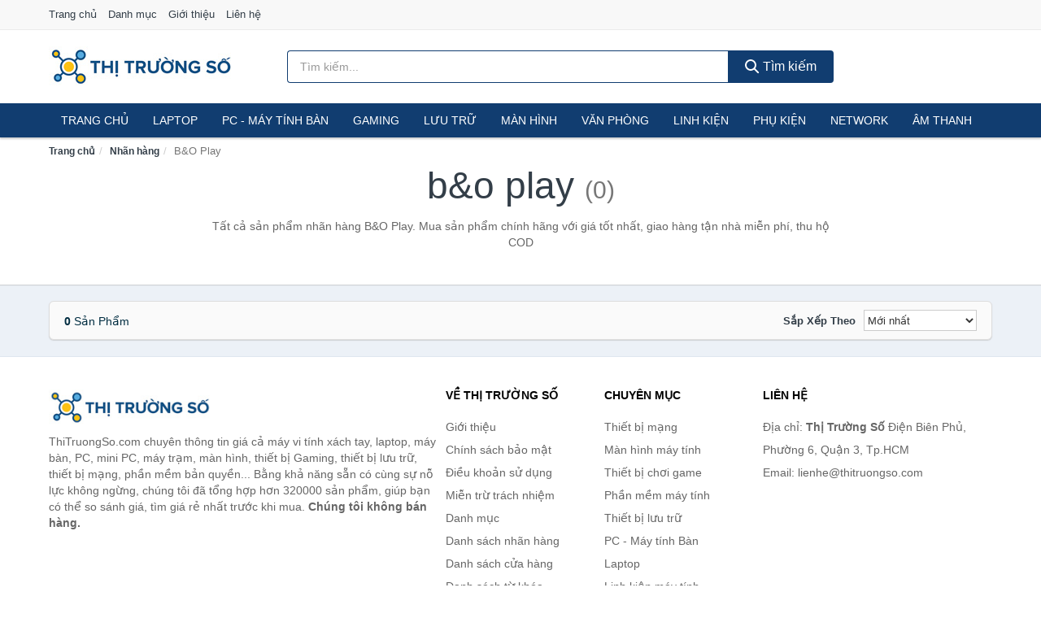

--- FILE ---
content_type: text/html; charset=UTF-8
request_url: https://thitruongso.com/nhan-hang/b-o-play/
body_size: 7507
content:
<!DOCTYPE html><html lang="vi"><head prefix="og: http://ogp.me/ns# fb: http://ogp.me/ns/fb# article: http://ogp.me/ns/article#"><meta charset="utf-8"><!--[if IE]><meta http-equiv='X-UA-Compatible' content='IE=edge,chrome=1'><![endif]--><meta name="viewport" content="width=device-width,minimum-scale=1,initial-scale=1"><title>Nhãn hàng: B&amp;O Play (có tất cả 0 sản phẩm) | ThiTruongSo.com</title><meta name="description" content="Tất cả sản phẩm nhãn hàng B&amp;O Play. Mua sản phẩm chính hãng với giá tốt nhất, giao hàng tận nhà miễn phí, thu hộ COD"><meta name="keywords" content="B&amp;O Play"><meta name="robots" content="noodp"/><meta itemprop="name" content="Nhãn hàng: B&amp;O Play (có tất cả 0 sản phẩm) | ThiTruongSo.com"><meta itemprop="description" content="Tất cả sản phẩm nhãn hàng B&amp;O Play. Mua sản phẩm chính hãng với giá tốt nhất, giao hàng tận nhà miễn phí, thu hộ COD"><meta itemprop="image" content="https://c.mgg.vn/d/thitruongso.com/img/logo.jpg"><meta name="twitter:card" content="summary"><meta name="twitter:site" content="ThiTruongSo.com"><meta name="twitter:title" content="Nhãn hàng: B&amp;O Play (có tất cả 0 sản phẩm) | ThiTruongSo.com"><meta name="twitter:description" content="Tất cả sản phẩm nhãn hàng B&amp;O Play. Mua sản phẩm chính hãng với giá tốt nhất, giao hàng tận nhà miễn phí, thu hộ COD"><meta name="twitter:creator" content="@ThiTruongSo"><meta name="twitter:image" content="https://c.mgg.vn/d/thitruongso.com/img/logo.jpg"><meta property="og:title" content="Nhãn hàng: B&amp;O Play (có tất cả 0 sản phẩm) | ThiTruongSo.com" /><meta property="og:type" content="website" /><meta property="og:url" content="https://thitruongso.com/nhan-hang/b-o-play/" /><meta property="og:image" content="https://c.mgg.vn/d/thitruongso.com/img/logo.jpg" /><meta property="og:description" content="Tất cả sản phẩm nhãn hàng B&amp;O Play. Mua sản phẩm chính hãng với giá tốt nhất, giao hàng tận nhà miễn phí, thu hộ COD" /><meta property="og:locale" content="vi_VN" /><meta property="og:site_name" content="Thị Trường Số" /><meta property="fb:app_id" content="1746995255506913"/><link rel="canonical" href="https://thitruongso.com/nhan-hang/b-o-play/" /><link rel="apple-touch-icon" sizes="180x180" href="https://c.mgg.vn/d/thitruongso.com/img/icons/apple-touch-icon.png"><link rel="icon" type="image/png" sizes="32x32" href="https://c.mgg.vn/d/thitruongso.com/img/icons/favicon-32x32.png"><link rel="icon" type="image/png" sizes="16x16" href="https://c.mgg.vn/d/thitruongso.com/img/icons/favicon-16x16.png"><link rel="manifest" href="https://thitruongso.com/webmanifest.json"><link rel="mask-icon" href="https://c.mgg.vn/d/thitruongso.com/img/icons/safari-pinned-tab.svg" color="#113d70"><link rel="shortcut icon" href="/favicon.ico"><meta name="apple-mobile-web-app-title" content="Thị Trường Số"><meta name="application-name" content="Thị Trường Số"><meta name="msapplication-TileColor" content="#113d70"><meta name="msapplication-TileImage" content="https://c.mgg.vn/d/thitruongso.com/img/icons/mstile-144x144.png"><meta name="msapplication-config" content="https://c.mgg.vn/d/thitruongso.com/img/icons/browserconfig.xml"><meta name="theme-color" content="#113d70"><style type="text/css">html{font-family:-apple-system,BlinkMacSystemFont,"Segoe UI",Roboto,"Helvetica Neue",Arial,"Noto Sans",sans-serif,"Apple Color Emoji","Segoe UI Emoji","Segoe UI Symbol","Noto Color Emoji";-webkit-text-size-adjust:100%;-ms-text-size-adjust:100%}body{margin:0}article,aside,details,figcaption,figure,footer,header,hgroup,main,menu,nav,section,summary{display:block}audio,canvas,progress,video{display:inline-block;vertical-align:baseline}audio:not([controls]){display:none;height:0}[hidden],template{display:none}a{background-color:transparent}a:active,a:hover{outline:0}abbr[title]{border-bottom:1px dotted}b,strong{font-weight:600}dfn{font-style:italic}h1{margin:.67em 0;font-size:2em}mark{color:#000;background:#ff0}small{font-size:80%}sub,sup{position:relative;font-size:75%;line-height:0;vertical-align:baseline}sup{top:-.5em}sub{bottom:-.25em}img{border:0}svg:not(:root){overflow:hidden}figure{margin:1em 40px}hr{height:0;-webkit-box-sizing:content-box;-moz-box-sizing:content-box;box-sizing:content-box}pre{overflow:auto}code,kbd,pre,samp{font-family:monospace,monospace;font-size:1em}button,input,optgroup,select,textarea{margin:0;font:inherit;color:inherit}button{overflow:visible}button,select{text-transform:none}button,html input[type=button],input[type=reset],input[type=submit]{-webkit-appearance:button;cursor:pointer}button[disabled],html input[disabled]{cursor:default}button::-moz-focus-inner,input::-moz-focus-inner{padding:0;border:0}input{line-height:normal}input[type=checkbox],input[type=radio]{-webkit-box-sizing:border-box;-moz-box-sizing:border-box;box-sizing:border-box;padding:0}input[type=number]::-webkit-inner-spin-button,input[type=number]::-webkit-outer-spin-button{height:auto}input[type=search]{-webkit-box-sizing:content-box;-moz-box-sizing:content-box;box-sizing:content-box;-webkit-appearance:textfield}input[type=search]::-webkit-search-cancel-button,input[type=search]::-webkit-search-decoration{-webkit-appearance:none}fieldset{padding:.35em .625em .75em;margin:0 2px;border:1px solid silver}legend{padding:0;border:0}textarea{overflow:auto}optgroup{font-weight:600}table{border-spacing:0;border-collapse:collapse}td,th{padding:0}</style><link href="https://c.mgg.vn/d/thitruongso.com/css/s1.css" rel="stylesheet"><!--[if lt IE 9]><script src="https://oss.maxcdn.com/html5shiv/3.7.3/html5shiv.min.js"></script><script src="https://oss.maxcdn.com/respond/1.4.2/respond.min.js"></script><![endif]--><script src="https://cdn.onesignal.com/sdks/OneSignalSDK.js" async=""></script><script>var OneSignal = window.OneSignal || [];OneSignal.push(function() {OneSignal.init({appId: "02ad6dcf-e1f5-466d-9378-a87a1d33b8ef"});});</script></head><body itemscope="" itemtype="http://schema.org/WebPage"><div id="header-top"><header itemscope="" itemtype="http://schema.org/WPHeader"><div id="top-header" class="hidden-xs"><div class="container"><div class="row"><div class="col-sm-12"><a href="https://thitruongso.com/" title="Trang chủ">Trang chủ</a> <a href="https://thitruongso.com/danh-muc/" title="Danh mục">Danh mục</a> <a href="https://thitruongso.com/p/gioi-thieu.html" title="Giới thiệu">Giới thiệu</a> <a href="https://thitruongso.com/p/lien-he.html" title="Liên hệ">Liên hệ</a></div></div></div></div><div id="main-header"><div class="container"><div class="row"><div class="col-xs-12 col-sm-4 col-md-3"><button type="button" class="visible-xs bnam-menu is-closed" data-toggle="offcanvas" aria-label="Menu"><span class="hamb-top"></span><span class="hamb-middle"></span><span class="hamb-bottom"></span></button><a href="https://thitruongso.com/" class="logo" itemprop="headline" title="ThiTruongSo.com"><img data-original="https://c.mgg.vn/d/thitruongso.com/img/logo_header.jpg" class="lazy" alt="Thị Trường Số" src="[data-uri]" width="auto" height="auto"><noscript><img src="https://c.mgg.vn/d/thitruongso.com/img/logo_header.jpg" alt="Thị Trường Số" srcset="https://c.mgg.vn/d/thitruongso.com/img/logo_header@2x.jpg 2x"></noscript><span class="hidden" itemprop="description">Thị Trường Số</span></a></div><div id="header-search" class="hidden-xs col-sm-8 col-md-7"><form method="GET" action="https://thitruongso.com/" itemprop="potentialAction" itemscope="" itemtype="http://schema.org/SearchAction"><meta itemprop="target" content="https://thitruongso.com/?s={s}"><div class="input-group form"><input type="text" name="s" class="form-control" placeholder="Tìm kiếm..." aria-label="Tìm kiếm nhãn hàng" value="" id="search-top"><span class="input-group-btn"><button class="btn btn-search-top" type="submit"><span class="s-icon"><span class="s-icon-circle"></span><span class="s-icon-rectangle"></span></span> Tìm kiếm</button></span></div></form></div></div></div></div></header></div><div id="search-mobi" class="container visible-xs"><div class="row"><div class="col-xs-12"><form method="GET" action="https://thitruongso.com/"><div class="input-group form"><input name="s" class="search-top form-control" placeholder="Tìm kiếm..." value="" type="text" aria-label="Tìm kiếm nhãn hàng"><span class="input-group-btn"><button class="btn btn-danger btn-search-top" type="submit">Tìm kiếm</button></span></div></form></div></div></div><div id="header-nav"><div class="container"><nav id="main-nav" itemscope itemtype="http://schema.org/SiteNavigationElement" aria-label="Main navigation"><ul class="menu"><li><a href="https://thitruongso.com/" title="Trang chủ">Trang chủ</a></li><li class="dropdown o-col"><a href="https://thitruongso.com/laptop-8120/" title="Laptop">Laptop</a><ul class="dropdown-menu"><li><a href="https://thitruongso.com/laptop-2-trong-1-29033/" title="Laptop 2 trong 1">Laptop 2 trong 1</a></li><li><a href="https://thitruongso.com/laptop-truyen-thong-29035/" title="Laptop truyền thống">Laptop truyền thống</a></li><li><a href="https://thitruongso.com/macbook-imac-2483/" title="Macbook">Macbook</a></li><li><a href="https://thitruongso.com/chromebooks-29037/" title="Chromebooks">Chromebooks</a></li><li><a href="https://thitruongso.com/laptop-gaming-5609/" title="Laptop Gaming">Laptop Gaming</a></li></ul></li><li class="dropdown o-col"><a href="https://thitruongso.com/pc-may-tinh-ban-8118/" title="PC - Máy tính Bàn">PC - Máy tính Bàn</a><ul class="dropdown-menu"><li><a href="https://thitruongso.com/may-tinh-all-in-one-8119/" title="Máy tính All in one">Máy tính All in one</a></li><li><a href="https://thitruongso.com/mini-pc-7394/" title="Mini PC">Mini PC</a></li><li><a href="https://thitruongso.com/may-tinh-de-ban-lap-rap-5197/" title="Máy tính để bàn lắp ráp">Máy tính để bàn lắp ráp</a></li><li><a href="https://thitruongso.com/towers-may-chu-server-29039/" title="Towers - Máy Chủ - Server">Towers - Máy Chủ - Server</a></li><li><a href="https://thitruongso.com/may-tinh-bo-thuong-hieu-29041/" title="Máy tính bộ thương hiệu">Máy tính bộ thương hiệu</a></li></ul></li><li class="dropdown o-col"><a href="https://thitruongso.com/thiet-bi-choi-game-2692/" title="Thiết bị chơi game">Gaming</a><ul class="dropdown-menu"><li><a href="https://thitruongso.com/dia-game-12701/" title="Đĩa Game">Đĩa Game</a></li><li><a href="https://thitruongso.com/ghe-gaming-7298/" title="Ghế Gaming">Ghế Gaming</a></li><li><a href="https://thitruongso.com/may-choi-game-console-8276/" title="Máy chơi game - Console">Máy chơi game - Console</a></li><li><a href="https://thitruongso.com/phu-kien-gaming-6767/" title="Phụ kiện Gaming">Phụ kiện Gaming</a></li><li><a href="https://thitruongso.com/tay-bam-game-thiet-bi-dieu-khien-9038/" title="Tay bấm game - Thiết bị điều khiển">Tay bấm game - Thiết bị điều khiển</a></li></ul></li><li class="dropdown o-col"><a href="https://thitruongso.com/thiet-bi-luu-tru-8085/" title="Thiết bị lưu trữ">Lưu trữ</a><ul class="dropdown-menu"><li><a href="https://thitruongso.com/usb-luu-tru-1853/" title="USB">USB</a></li><li><a href="https://thitruongso.com/dia-trang-bang-cuon-28863/" title="Đĩa trắng - Băng cuộn">Đĩa trắng - Băng cuộn</a></li><li><a href="https://thitruongso.com/o-cung-di-dong-gan-ngoai-1852/" title="Ổ cứng di động">Ổ cứng di động</a></li><li><a href="https://thitruongso.com/o-cung-gan-trong-28869/" title="Ổ cứng gắn trong">Ổ cứng gắn trong</a></li><li><a href="https://thitruongso.com/thiet-bi-luu-tru-qua-mang-nas-5374/" title="Thiết bị lưu trữ qua mạng NAS">Thiết bị lưu trữ qua mạng NAS</a></li><li><a href="https://thitruongso.com/case-o-cung-hop-dung-hdd-box-dock-o-cung-5375/" title="Case ổ cứng, hộp đựng HDD box, dock ổ cứng">Case ổ cứng, hộp đựng HDD box, dock ổ cứng</a></li></ul></li><li class="dropdown o-col"><a href="https://thitruongso.com/man-hinh-may-tinh-2690/" title="Màn hình máy tính">Màn hình</a><ul class="dropdown-menu"><li><a href="https://thitruongso.com/man-hinh-gaming-12697/" title="Màn hình Gaming">Màn hình Gaming</a></li><li><a href="https://thitruongso.com/man-hinh-do-hoa-28955/" title="Màn hình đồ họa">Màn hình đồ họa</a></li><li><a href="https://thitruongso.com/man-hinh-pho-thong-28957/" title="Màn hình phổ thông">Màn hình phổ thông</a></li><li><a href="https://thitruongso.com/man-hinh-di-dong-28959/" title="Màn hình di động">Màn hình di động</a></li></ul></li><li class="dropdown o-col"><a href="https://thitruongso.com/thiet-bi-van-phong-12909/" title="Thiết bị văn phòng">Văn phòng</a><ul class="dropdown-menu"><li><a href="https://thitruongso.com/may-in-photocopy-2333/" title="Máy in - Photocopy">Máy in - Photocopy</a></li><li><a href="https://thitruongso.com/muc-in-va-toner-4557/" title="Mực in và Toner">Mực in và Toner</a></li><li><a href="https://thitruongso.com/giay-in-8111/" title="Giấy in">Giấy in</a></li><li><a href="https://thitruongso.com/may-chieu-va-phu-kien-may-chieu-2689/" title="Máy chiếu và phụ kiện máy chiếu">Máy chiếu và phụ kiện máy chiếu</a></li><li><a href="https://thitruongso.com/may-scan-ma-vach-30045/" title="Máy scan mã vạch">Máy scan mã vạch</a></li><li><a href="https://thitruongso.com/may-scan-tai-lieu-4567/" title="Máy Scan tài liệu">Máy Scan tài liệu</a></li><li><a href="https://thitruongso.com/may-huy-tai-lieu-10114/" title="Máy hủy tài liệu">Máy hủy tài liệu</a></li><li><a href="https://thitruongso.com/may-cham-cong-12911/" title="Máy chấm công">Máy chấm công</a></li><li><a href="https://thitruongso.com/may-fax-8113/" title="Máy Fax">Máy Fax</a></li><li><a href="https://thitruongso.com/may-dem-tien-29031/" title="Máy đếm tiền">Máy đếm tiền</a></li><li><a href="https://thitruongso.com/thiet-bi-truyen-thong-hoi-nghi-12915/" title="Thiết bị truyền thông hội nghị">Thiết bị truyền thông hội nghị</a></li></ul></li><li class="dropdown"><a href="https://thitruongso.com/linh-kien-may-tinh-8154/" title="Linh kiện máy tính">Linh kiện</a><ul class="dropdown-menu"><li><a href="https://thitruongso.com/nguon-may-tinh-28925/" title="Nguồn máy tính">Nguồn máy tính</a></li><li><a href="https://thitruongso.com/bo-luu-dien-ups-11989/" title="Bộ lưu điện - UPS">Bộ lưu điện - UPS</a></li><li><a href="https://thitruongso.com/mainboard-board-mach-chu-11981/" title="Mainboard - Board mạch chủ">Mainboard - Board mạch chủ</a></li><li><a href="https://thitruongso.com/bo-vi-xu-ly-cpu-11987/" title="Bộ vi xử lý CPU">Bộ vi xử lý CPU</a></li><li><a href="https://thitruongso.com/vo-case-thung-may-11985/" title="Vỏ case - Thùng máy">Vỏ case - Thùng máy</a></li><li><a href="https://thitruongso.com/he-thong-tan-nhiet-28927/" title="Hệ thống tản nhiệt">Hệ thống tản nhiệt</a></li><li><a href="https://thitruongso.com/card-man-hinh-vga-11983/" title="Card màn hình - VGA">Card màn hình - VGA</a></li><li><a href="https://thitruongso.com/sound-card-card-am-thanh-11991/" title="Sound card - Card âm thanh">Sound card - Card âm thanh</a></li><li><a href="https://thitruongso.com/ram-may-tinh-2705/" title="RAM Máy Tính">RAM Máy Tính</a></li><li><a href="https://thitruongso.com/o-dia-quang-28933/" title="Ổ đĩa quang">Ổ đĩa quang</a></li><li><a href="https://thitruongso.com/io-port-cards-28935/" title="I/O Port Cards">I/O Port Cards</a></li><li><a href="https://thitruongso.com/thiet-bi-streaming-va-capture-cards-28939/" title="Thiết bị Streaming và Capture Cards">Streaming và Capture Cards</a></li><li><a href="https://thitruongso.com/kvm-switches-switch-hdmi-28941/" title="KVM Switches - Switch HDMI">KVM Switches - Switch HDMI</a></li><li><a href="https://thitruongso.com/linh-kien-may-tinh-khac-11993/" title="Linh kiện máy tính khác">Linh kiện máy tính khác</a></li><li><a href="https://thitruongso.com/linh-kien-thay-the-cho-laptop-28943/" title="Linh kiện thay thế cho Laptop">Linh kiện thay thế cho Laptop</a></li></ul></li><li class="dropdown o-col"><a href="https://thitruongso.com/phu-kien-may-tinh-28695/" title="Phụ kiện máy tính">Phụ kiện</a><ul class="dropdown-menu"><li><a href="https://thitruongso.com/dung-cu-ve-sinh-va-sua-chua-28697/" title="Dụng cụ vệ sinh và sửa chữa">Dụng cụ vệ sinh và sửa chữa</a></li><li><a href="https://thitruongso.com/phu-kien-laptop-7820/" title="Phụ kiện laptop">Phụ kiện laptop</a></li><li><a href="https://thitruongso.com/webcam-may-tinh-4905/" title="Webcam máy tính">Webcam máy tính</a></li><li><a href="https://thitruongso.com/but-trinh-chieu-28713/" title="Bút trình chiếu">Bút trình chiếu</a></li><li><a href="https://thitruongso.com/ban-di-chuot-mieng-lot-chuot-1856/" title="Bàn di chuột - Miếng lót chuột">Bàn di chuột - Miếng lót chuột</a></li><li><a href="https://thitruongso.com/phu-kien-phim-chuot-van-phong-28715/" title="Phụ kiện phím chuột văn phòng">Phụ kiện phím chuột văn phòng</a></li><li><a href="https://thitruongso.com/phu-kien-phim-chuot-choi-game-28717/" title="Phụ kiện phím chuột chơi game">Phụ kiện phím chuột chơi game</a></li><li><a href="https://thitruongso.com/tai-nghe-may-tinh-28727/" title="Tai nghe máy tính">Tai nghe máy tính</a></li><li><a href="https://thitruongso.com/cong-cu-do-hoa-thiet-bi-cam-ung-28731/" title="Công cụ đồ họa - Thiết bị cảm ứng">Công cụ đồ họa - Thiết bị cảm ứng</a></li><li><a href="https://thitruongso.com/cac-loai-cap-chuyen-doi-12321/" title="Các loại cáp chuyển đổi">Các loại cáp chuyển đổi</a></li></ul></li><li class="dropdown o-col"><a href="https://thitruongso.com/thiet-bi-mang-2688/" title="Thiết bị mạng">Network</a><ul class="dropdown-menu"><li><a href="https://thitruongso.com/bo-phat-wifi-di-dong-3g4g-mifi-4370/" title="Bộ Phát Wifi Di Động 3G/4G - Mifi">Bộ Phát Wifi Di Động 3G/4G - Mifi</a></li><li><a href="https://thitruongso.com/thiet-bi-phat-song-wifi-13175/" title="Thiết bị phát sóng Wifi">Thiết bị phát sóng Wifi</a></li><li><a href="https://thitruongso.com/card-mang-7386/" title="Card mạng">Card mạng</a></li><li><a href="https://thitruongso.com/bo-kich-song-wifi-4368/" title="Bộ kích sóng Wifi">Bộ kích sóng Wifi</a></li><li><a href="https://thitruongso.com/switch-bo-chia-mang-4479/" title="Bộ chia mạng - Switch">Bộ chia mạng - Switch</a></li><li><a href="https://thitruongso.com/bo-chuyen-doi-transceivers-28919/" title="Bộ chuyển đổi - Transceivers">Bộ chuyển đổi - Transceivers</a></li><li><a href="https://thitruongso.com/powerline-ethernet-adapter-4371/" title="Mở rộng mạng qua đường điện - Powerline Ethernet">Mạng qua đường điện - Powerline Ethernet</a></li><li><a href="https://thitruongso.com/modem-adsl-4610/" title="Modem ADSL">Modem ADSL</a></li><li><a href="https://thitruongso.com/ang-ten-mang-28921/" title="Ăng-ten mạng">Ăng-ten mạng</a></li><li><a href="https://thitruongso.com/phu-kien-thiet-bi-mang-4667/" title="Phụ kiện thiết bị mạng">Phụ kiện thiết bị mạng</a></li></ul></li><li class="dropdown o-col"><a href="https://thitruongso.com/am-thanh-va-phu-kien-8240/" title="Âm thanh và phụ kiện">Âm thanh</a><ul class="dropdown-menu"><li><a href="https://thitruongso.com/tai-nghe-co-day-1829/" title="Tai nghe có dây">Tai nghe có dây</a></li><li><a href="https://thitruongso.com/tai-nghe-bluetooth-1836/" title="Tai nghe bluetooth">Tai nghe bluetooth</a></li><li><a href="https://thitruongso.com/loa-nghe-nhac-1830/" title="Loa nghe nhạc">Loa nghe nhạc</a></li><li><a href="https://thitruongso.com/micro-28667/" title="Micro">Micro</a></li><li><a href="https://thitruongso.com/dac-va-amplifier-di-dong-20195/" title="DAC và Amplifier di động">DAC và Amplifier di động</a></li><li><a href="https://thitruongso.com/may-thu-va-may-phat-am-thanh-28681/" title="Máy thu và máy phát âm thanh">Máy thu và máy phát âm thanh</a></li><li><a href="https://thitruongso.com/phu-kien-am-thanh-30399/" title="Phụ kiện âm thanh">Phụ kiện âm thanh</a></li></ul></li><li class="hidden-lg hidden-md hidden-sm"><a href="https://thitruongso.com/phan-mem-may-tinh-6280/" title="Phần mềm máy tính">Phần mềm máy tính</a></li></ul></nav></div></div><div class="overlay"></div><script type="application/ld+json">{"@context":"http://schema.org","@type":"BreadcrumbList","itemListElement":[{"@type":"ListItem","position":1,"item":{"@id":"https://thitruongso.com/","name":"Thị Trường Số"}},{"@type":"ListItem","position":2,"item":{"@id":"https://thitruongso.com/nhan-hang/","name":"Nhãn hàng"}},{"@type":"ListItem","position":3,"item":{"@id":"https://thitruongso.com/nhan-hang/b-o-play/","name":"B&amp;O Play"}}]}</script><div id="breadcrumb"><div class="container"><ol class="breadcrumb"><li><a href="https://thitruongso.com/" title="Trang chủ Thị Trường Số">Trang chủ</a></li><li><a href="https://thitruongso.com/nhan-hang/" title="Nhãn hàng">Nhãn hàng</a></li><li class="active hidden-xs">B&amp;O Play</li></ol></div></div><main><div id="main_head" class="box-shadow"><div class="container"><div class="row text-center"><h1 class="page-title">B&amp;O Play <small>(0)</small></h1><div class="page-desc col-xs-12 col-xs-offset-0 col-sm-10 col-sm-offset-1 col-md-8 col-md-offset-2">Tất cả sản phẩm nhãn hàng B&amp;O Play. Mua sản phẩm chính hãng với giá tốt nhất, giao hàng tận nhà miễn phí, thu hộ COD</div></div></div></div><div id="main" class="container"><div class="row"><div id="bn_r" class="col-xs-12"><section class="product-box"><div id="product_filter" class="box-shadow"><div id="box_count_product"><strong>0</strong> sản phẩm</div><div class="box_filter pull-right"><form class="form-inline" method="GET"><label>Sắp xếp theo </label><select class="form-control" name="sap-xep" aria-label="Sắp xếp"><option value="moi-nhat">Mới nhất</option><option value="gia-tang">Giá từ thấp đến cao</option><option value="gia-giam">Giá từ cao đến thấp</option></select></form></div></div><div class="product-list row"></div></section></div></div></div></main><footer id="footer"><div id="footer_main"><div class="container"><div class="row"><div class="col-xs-12 col-sm-8 col-md-5"><a class="footer-logo" href="https://thitruongso.com/" title="Thị Trường Số"><img data-original="https://c.mgg.vn/d/thitruongso.com/img/logo_header.jpg" class="lazy" src="https://c.mgg.vn/d/thitruongso.com/img/no-pro.jpg" alt="Thị Trường Số"><noscript><img src="https://c.mgg.vn/d/thitruongso.com/img/logo_header.jpg" alt="Thị Trường Số"></noscript></a><p>ThiTruongSo.com chuyên thông tin giá cả máy vi tính xách tay, laptop, máy bàn, PC, mini PC, máy trạm, màn hình, thiết bị Gaming, thiết bị lưu trữ, thiết bị mạng, phần mềm bản quyền... Bằng khả năng sẵn có cùng sự nỗ lực không ngừng, chúng tôi đã tổng hợp hơn 320000 sản phẩm, giúp bạn có thể so sánh giá, tìm giá rẻ nhất trước khi mua. <strong>Chúng tôi không bán hàng.</strong></p></div><div class="col-xs-12 col-sm-5 col-md-2"><h4>Về Thị Trường Số</h4><ul><li><a href="https://thitruongso.com/p/gioi-thieu.html" title="Giới thiệu">Giới thiệu</a></li><li><a href="https://thitruongso.com/p/chinh-sach-bao-mat.html" title="Chính sách bảo mật">Chính sách bảo mật</a></li><li><a href="https://thitruongso.com/p/dieu-khoan-su-dung.html" title="Điều khoản sử dụng">Điều khoản sử dụng</a></li><li><a href="https://thitruongso.com/p/mien-tru-trach-nhiem.html" title="Miễn trừ trách nhiệm">Miễn trừ trách nhiệm</a></li><li><a href="https://thitruongso.com/danh-muc/" title="Danh mục">Danh mục</a></li><li><a href="https://thitruongso.com/nhan-hang/" title="Danh sách nhãn hàng">Danh sách nhãn hàng</a></li><li><a href="https://thitruongso.com/cua-hang/" title="Danh sách cửa hàng">Danh sách cửa hàng</a></li><li><a href="https://thitruongso.com/tag/" title="Danh sách từ khóa">Danh sách từ khóa</a></li><li><a href="https://mgg.vn/ma-giam-gia/tiki-vn/" title="Mã giảm giá Tiki" target="_blank" rel="dofollow noopener">Mã giảm giá Tiki</a></li><li><a href="https://mgg.vn/ma-giam-gia/lazada/" title="Mã giảm giá Lazada" target="_blank" rel="dofollow noopener">Mã giảm giá Lazada</a></li><li><a href="https://mgg.vn/ma-giam-gia/shopee/" title="Mã giảm giá Shopee" target="_blank" rel="dofollow noopener">Mã giảm giá Shopee</a></li><li><a href="https://thitruongso.com/p/lien-he.html" title="Liên hệ">Liên hệ</a></li></ul></div><div class="col-xs-12 col-sm-5 col-md-2"><h4>Chuyên mục</h4><ul><li><a href="https://thitruongso.com/thiet-bi-mang-2688/" title="Thiết bị mạng">Thiết bị mạng</a></li><li><a href="https://thitruongso.com/man-hinh-may-tinh-2690/" title="Màn hình máy tính">Màn hình máy tính</a></li><li><a href="https://thitruongso.com/thiet-bi-choi-game-2692/" title="Thiết bị chơi game">Thiết bị chơi game</a></li><li><a href="https://thitruongso.com/phan-mem-may-tinh-6280/" title="Phần mềm máy tính">Phần mềm máy tính</a></li><li><a href="https://thitruongso.com/thiet-bi-luu-tru-8085/" title="Thiết bị lưu trữ">Thiết bị lưu trữ</a></li><li><a href="https://thitruongso.com/pc-may-tinh-ban-8118/" title="PC - Máy tính Bàn">PC - Máy tính Bàn</a></li><li><a href="https://thitruongso.com/laptop-8120/" title="Laptop">Laptop</a></li><li><a href="https://thitruongso.com/linh-kien-may-tinh-8154/" title="Linh kiện máy tính">Linh kiện máy tính</a></li><li><a href="https://thitruongso.com/am-thanh-va-phu-kien-8240/" title="Âm thanh và phụ kiện">Âm thanh và phụ kiện</a></li><li><a href="https://thitruongso.com/thiet-bi-van-phong-12909/" title="Thiết bị văn phòng">Thiết bị văn phòng</a></li><li><a href="https://thitruongso.com/phu-kien-may-tinh-28695/" title="Phụ kiện máy tính">Phụ kiện máy tính</a></li></ul></div><div class="col-xs-12 col-sm-6 col-md-3"><h4>Liên hệ</h4><ul><li>Địa chỉ: <strong>Thị Trường Số</strong> Điện Biên Phủ, Phường 6, Quận 3, Tp.HCM</li><li>Email: lienhe@thitruongso.com</li></ul></div></div></div></div><div class="container"><div class="row"><p>Liên kết hữu ích: <a href="https://tygia.com.vn/" title="Tỷ giá" target="_blank" rel="dofollow noopener">Tỷ giá</a>, <a href="https://thefaceshop360.net/" title="The Face Shop 360" target="_blank" rel="dofollow noopener">The Face Shop 360</a>, <a href="https://giavang.org/" title="Giá Vàng" target="_blank" rel="dofollow noopener">Giá Vàng</a>, <a href="https://webgia.com/" title="Web Giá" target="_blank" rel="dofollow noopener">Web Giá</a>, <a href="https://giacoin.com/" title="GiaCoin.com" target="_blank" rel="dofollow noopener">Giá Coin</a></p></div></div><div class="container-fluid" id="footer_bottom"><div class="row"><div class="col-xs-12">© 2026 – <a href="https://thitruongso.com/" title="ThiTruongSo.com">ThiTruongSo.com</a> - <a href="https://thitruongso.com/" title="ThiTruongSo.com">Thị Trường Số</a>.</div></div></div></footer><script src="https://c.mgg.vn/d/a/j.js"></script><script type="text/javascript">$(document).ready(function(){$('.bnam-menu, .overlay').click(function(){if ($('#header-nav').hasClass('bmenu')) {$('#header-nav').removeClass('bmenu');$('.overlay').hide();$('.bnam-menu').removeClass('is-open').addClass('is-closed');} else {$('#header-nav').addClass('bmenu');$('.overlay').show();$('.bnam-menu').removeClass('is-closed').addClass('is-open');}});0<$("img.lazy").length&&$("img.lazy").lazyload({effect:"fadeIn",effectspeed:300});
});</script>
<script type="text/javascript">$(".pagination li[data-page='1']").addClass("active");$(".box_filter select").change(function(){$(".box_filter form").submit();});</script><script defer src="https://static.cloudflareinsights.com/beacon.min.js/vcd15cbe7772f49c399c6a5babf22c1241717689176015" integrity="sha512-ZpsOmlRQV6y907TI0dKBHq9Md29nnaEIPlkf84rnaERnq6zvWvPUqr2ft8M1aS28oN72PdrCzSjY4U6VaAw1EQ==" data-cf-beacon='{"version":"2024.11.0","token":"a4df210297c544229c3832ec6843d4ad","r":1,"server_timing":{"name":{"cfCacheStatus":true,"cfEdge":true,"cfExtPri":true,"cfL4":true,"cfOrigin":true,"cfSpeedBrain":true},"location_startswith":null}}' crossorigin="anonymous"></script>
</body></html>